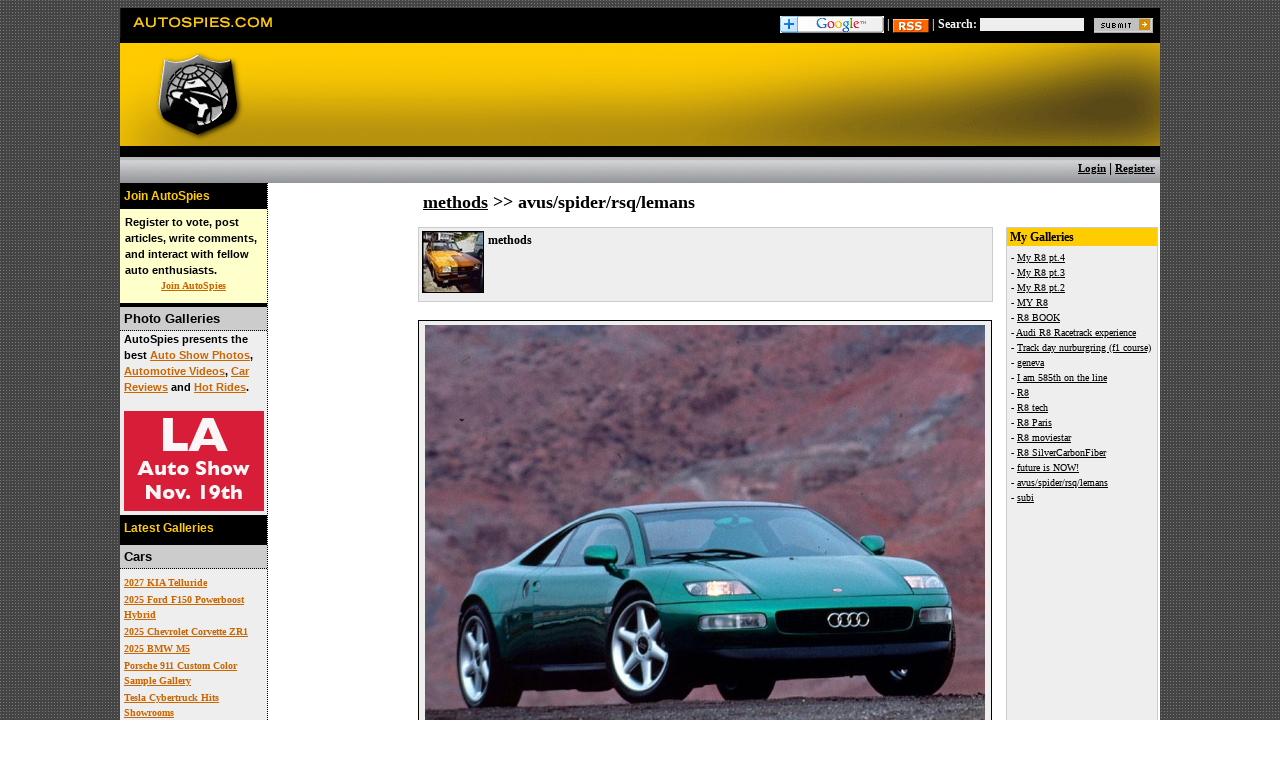

--- FILE ---
content_type: text/html; charset=utf-8
request_url: https://www.autospies.com/users/methods/gallery/avus-spider-rsq-lemans/143/1353/
body_size: 44934
content:

<!DOCTYPE HTML PUBLIC "-//W3C//DTD HTML 4.01//EN" "http://www.w3.org/TR/html4/strict.dtd">
<html xmlns="http://www.w3.org/1999/xhtml">
<head id="ctl00_Head1"><title>
	
</title><meta id="ctl00_metaTagDescription" name="Description" content="Visit AutoSpies.com for the latest in Auto News, New York Auto Show Galleries, Geneva car photos, car reviews, car prices and spy shots." /><meta id="ctl00_metaTagKeywords" name="keywords" content="Auto Spies.com - New York Auto Show, Geneva Auto Show, photo galleries, car photos, car shots, car galleries, Auto show galleries, auto news, spy shots, spy news, car buying service, bmw, mercedes, jaguar, porsche, rolls royce, ferrari, maserati, infiniti, lexus" /><link rel="stylesheet" href="/includes/styleAS-1.css" type="text/css" />
	<script src="/includes/general.js" type="text/javascript"></script>
	
	</head>
<body id="ctl00_body" onload="ajax('/ajax/loginStatus.aspx', 'loginStatus');">
	<form name="aspnetForm" method="post" action="?username=methods&amp;galleryPath=-lemans&amp;galleryId=143&amp;photoId=1353" id="aspnetForm" style="margin: 0px;">
<div>
<input type="hidden" name="__EVENTTARGET" id="__EVENTTARGET" value="" />
<input type="hidden" name="__EVENTARGUMENT" id="__EVENTARGUMENT" value="" />
<input type="hidden" name="__VIEWSTATE" id="__VIEWSTATE" value="/wEPDwUJOTk4ODc4MDMxZBgBBR5fX0NvbnRyb2xzUmVxdWlyZVBvc3RCYWNrS2V5X18WAwUSY3RsMDAkc2VhcmNoQnV0dG9uBRdjdGwwMCRsb2dpbnN0YXR1cyRjdGwwMQUXY3RsMDAkbG9naW5zdGF0dXMkY3RsMDND3WGOilsSZt437nUEkGwZjl4h5Q==" />
</div>

<script type="text/javascript">
//<![CDATA[
var theForm = document.forms['aspnetForm'];
if (!theForm) {
    theForm = document.aspnetForm;
}
function __doPostBack(eventTarget, eventArgument) {
    if (!theForm.onsubmit || (theForm.onsubmit() != false)) {
        theForm.__EVENTTARGET.value = eventTarget;
        theForm.__EVENTARGUMENT.value = eventArgument;
        theForm.submit();
    }
}
//]]>
</script>


<div>

	<input type="hidden" name="__VIEWSTATEGENERATOR" id="__VIEWSTATEGENERATOR" value="25D1FAF9" />
	<input type="hidden" name="__EVENTVALIDATION" id="__EVENTVALIDATION" value="/wEWBAK29uWwCQKakcPUBQKUk8miDALm8Ir2AyQa8yikzNCOdAaETYuQE00F0xGk" />
</div>
		<div id="header">
			<div style="float: left;">
				<a href="/" accesskey="h" title="AutoSpies.com Home"><img src="/images/as-logo.gif" style="border: 0px;" alt="" /></a><br />
			</div>
			<div style="float: right; padding: 7px 7px 0px 0px; font-weight: bold;" class="textLightGrey">
				<a href="http://fusion.google.com/add?moduleurl=http%3A//www.autospies.com/ig.xml" title="Add to Google"><img src="http://buttons.googlesyndication.com/fusion/add.gif" width="104" height="17" style="border: 0px; vertical-align: bottom;" alt="Add to Google" /></a> | <a href="/rss.aspx" title="RSS Feed"><img src="/images/rss.gif" alt="RSS Feed" style="border: 0px; vertical-align: bottom;" /></a> |  Search: <input name="ctl00$q" type="text" id="ctl00_q" class="searchBox" onkeypress="return clickButton(event, 'ctl00_searchButton')" /><input type="image" name="ctl00$searchButton" id="ctl00_searchButton" class="submitButton" src="/images/as-submit.gif" style="border-width:0px;" />
			</div>
			<div id="top">
				<div style="float: left;">
					<a href="/" title="AutoSpies.com Home"><img src="/images/as-logo-shield.gif" style="border: 0px;" alt="" /></a><br />
				</div>
				<div style="float: right; padding: 6px 6px 0px 0px;">
					<!-- FM Leaderboard Zone -->
					<script type='text/javascript' src='http://static.fmpub.net/zone/226'></script>
					<!-- FM Leaderboard Zone -->
				</div>
			</div>
			<div id="nav">
				<div id="catNav" style="float: left;">
					
				</div>
				<div id="loginNav">
					<a id="ctl00_loginstatus" class="linkNav" href="javascript:__doPostBack('ctl00$loginstatus$ctl02','')">Login</a>  | <a href="/register.aspx" class="linkNav">Register</a>
				</div>
			</div>
		</div>
		<div id="container">
			<div id="centerSearch" style="font-family: Verdana;">
				
		<h1 class="galleryTitle"><a href="/users/methods/" style="color: black;">methods</a> >> avus/spider/rsq/lemans</h1>
		<div style="float: right; width: 150px; height: 600px; border: solid 1px #CCCCCC; background: #EEEEEE;">
			<div style="background: #FFCC00; font-weight: bold;">&nbsp;My Galleries<br /></div>
			<ul class="blGallery">
				
						<li>- <a href="/users/methods/gallery/My-R8-pt-4/256/" title="My-R8-pt-4">My R8 pt.4</a></li>
					
						<li>- <a href="/users/methods/gallery/My-R8-pt-3/255/" title="My-R8-pt-3">My R8 pt.3</a></li>
					
						<li>- <a href="/users/methods/gallery/My-R8-pt-2/254/" title="My-R8-pt-2">My R8 pt.2</a></li>
					
						<li>- <a href="/users/methods/gallery/MY-R8/252/" title="MY-R8">MY R8</a></li>
					
						<li>- <a href="/users/methods/gallery/R8-BOOK/201/" title="R8-BOOK">R8 BOOK</a></li>
					
						<li>- <a href="/users/methods/gallery/Audi-R8-Racetrack-experience/200/" title="Audi-R8-Racetrack-experience">Audi R8 Racetrack experience</a></li>
					
						<li>- <a href="/users/methods/gallery/Track-day-nurburgring-f1-course/191/" title="Track-day-nurburgring-f1-course">Track day nurburgring (f1 course)</a></li>
					
						<li>- <a href="/users/methods/gallery/geneva/184/" title="geneva">geneva</a></li>
					
						<li>- <a href="/users/methods/gallery/I-am-585th-on-the-line/160/" title="I-am-585th-on-the-line">I am 585th on the line</a></li>
					
						<li>- <a href="/users/methods/gallery/R8/132/" title="R8">R8</a></li>
					
						<li>- <a href="/users/methods/gallery/R8-tech/133/" title="R8-tech">R8 tech</a></li>
					
						<li>- <a href="/users/methods/gallery/R8-Paris/134/" title="R8-Paris">R8 Paris</a></li>
					
						<li>- <a href="/users/methods/gallery/R8-moviestar/137/" title="R8-moviestar">R8 moviestar</a></li>
					
						<li>- <a href="/users/methods/gallery/R8-SilverCarbonFiber/141/" title="R8-SilverCarbonFiber">R8 SilverCarbonFiber</a></li>
					
						<li>- <a href="/users/methods/gallery/future-is-NOW/142/" title="future-is-NOW">future is NOW!</a></li>
					
						<li>- <a href="/users/methods/gallery/avus-spider-rsq-lemans/143/" title="avus-spider-rsq-lemans">avus/spider/rsq/lemans</a></li>
					
						<li>- <a href="/users/methods/gallery/subi/185/" title="subi">subi</a></li>
					
			</ul>
			
		</div>
		<table style="border: solid 1px #CCCCCC; width: 575px; background: #EEEEEE;"><tr><td width="60"><img src="/images/users/methods//icon.JPG" alt="methods" style="border: solid 1px #000000;" /></td><td valign="top"><div style="font-weight: bold;">methods<br /></div></td></tr></table><br />
		
		<span id="ctl00_middleContent_photoHidden"></span>
		
		
		<span id="ctl00_middleContent_showPhoto">
			<div style="border: solid 1px #000000; background: #EEEEEE; padding: 4px; width: 564px; text-align: center;">
				<img src="/images/users/methods/gallery/qspider001.jpg" style="width: 560px;" /><br />
				<div style="text-align: left;">
					<span id="ctl00_middleContent_showPhotoDescription"></span>
				</div>
			</div>
			<br /><br />
		</span>
		
		<span id="ctl00_middleContent_showGallery">
			<div style="text-align: center; padding: 4px;">
				<table id="ctl00_middleContent_dlGallery" cellspacing="0" border="0" style="width:564px;border-collapse:collapse;">
	<tr>
		<td>
						<a href="/users/methods/gallery/avus-spider-rsq-lemans/143/1315/" title="" onmouseover="this.style.backgroundColor='#FFCC00';" onmouseout="this.style.backgroundColor='#EEEEEE';"><img src="/images/users/methods/gallery/avus017-th.jpg" alt="" style="border: solid 1px #666666; padding: 4px;" /></a>
					</td><td>
						<a href="/users/methods/gallery/avus-spider-rsq-lemans/143/1316/" title="" onmouseover="this.style.backgroundColor='#FFCC00';" onmouseout="this.style.backgroundColor='#EEEEEE';"><img src="/images/users/methods/gallery/lemans001-th.jpg" alt="" style="border: solid 1px #666666; padding: 4px;" /></a>
					</td><td>
						<a href="/users/methods/gallery/avus-spider-rsq-lemans/143/1317/" title="" onmouseover="this.style.backgroundColor='#FFCC00';" onmouseout="this.style.backgroundColor='#EEEEEE';"><img src="/images/users/methods/gallery/lemans002-th.jpg" alt="" style="border: solid 1px #666666; padding: 4px;" /></a>
					</td><td>
						<a href="/users/methods/gallery/avus-spider-rsq-lemans/143/1318/" title="" onmouseover="this.style.backgroundColor='#FFCC00';" onmouseout="this.style.backgroundColor='#EEEEEE';"><img src="/images/users/methods/gallery/lemans003-th.jpg" alt="" style="border: solid 1px #666666; padding: 4px;" /></a>
					</td><td>
						<a href="/users/methods/gallery/avus-spider-rsq-lemans/143/1319/" title="" onmouseover="this.style.backgroundColor='#FFCC00';" onmouseout="this.style.backgroundColor='#EEEEEE';"><img src="/images/users/methods/gallery/lemans004-th.jpg" alt="" style="border: solid 1px #666666; padding: 4px;" /></a>
					</td>
	</tr><tr>
		<td>
						<a href="/users/methods/gallery/avus-spider-rsq-lemans/143/1320/" title="" onmouseover="this.style.backgroundColor='#FFCC00';" onmouseout="this.style.backgroundColor='#EEEEEE';"><img src="/images/users/methods/gallery/lemans005-th.jpg" alt="" style="border: solid 1px #666666; padding: 4px;" /></a>
					</td><td>
						<a href="/users/methods/gallery/avus-spider-rsq-lemans/143/1321/" title="" onmouseover="this.style.backgroundColor='#FFCC00';" onmouseout="this.style.backgroundColor='#EEEEEE';"><img src="/images/users/methods/gallery/lemans037-th.jpg" alt="" style="border: solid 1px #666666; padding: 4px;" /></a>
					</td><td>
						<a href="/users/methods/gallery/avus-spider-rsq-lemans/143/1322/" title="" onmouseover="this.style.backgroundColor='#FFCC00';" onmouseout="this.style.backgroundColor='#EEEEEE';"><img src="/images/users/methods/gallery/lemans038-th.jpg" alt="" style="border: solid 1px #666666; padding: 4px;" /></a>
					</td><td>
						<a href="/users/methods/gallery/avus-spider-rsq-lemans/143/1323/" title="" onmouseover="this.style.backgroundColor='#FFCC00';" onmouseout="this.style.backgroundColor='#EEEEEE';"><img src="/images/users/methods/gallery/lemans039-th.jpg" alt="" style="border: solid 1px #666666; padding: 4px;" /></a>
					</td><td>
						<a href="/users/methods/gallery/avus-spider-rsq-lemans/143/1324/" title="" onmouseover="this.style.backgroundColor='#FFCC00';" onmouseout="this.style.backgroundColor='#EEEEEE';"><img src="/images/users/methods/gallery/lemans040-th.jpg" alt="" style="border: solid 1px #666666; padding: 4px;" /></a>
					</td>
	</tr><tr>
		<td>
						<a href="/users/methods/gallery/avus-spider-rsq-lemans/143/1325/" title="" onmouseover="this.style.backgroundColor='#FFCC00';" onmouseout="this.style.backgroundColor='#EEEEEE';"><img src="/images/users/methods/gallery/lemans041-th.jpg" alt="" style="border: solid 1px #666666; padding: 4px;" /></a>
					</td><td>
						<a href="/users/methods/gallery/avus-spider-rsq-lemans/143/1326/" title="" onmouseover="this.style.backgroundColor='#FFCC00';" onmouseout="this.style.backgroundColor='#EEEEEE';"><img src="/images/users/methods/gallery/lemans042-th.jpg" alt="" style="border: solid 1px #666666; padding: 4px;" /></a>
					</td><td>
						<a href="/users/methods/gallery/avus-spider-rsq-lemans/143/1327/" title="" onmouseover="this.style.backgroundColor='#FFCC00';" onmouseout="this.style.backgroundColor='#EEEEEE';"><img src="/images/users/methods/gallery/lemans_001-th.jpg" alt="" style="border: solid 1px #666666; padding: 4px;" /></a>
					</td><td>
						<a href="/users/methods/gallery/avus-spider-rsq-lemans/143/1328/" title="" onmouseover="this.style.backgroundColor='#FFCC00';" onmouseout="this.style.backgroundColor='#EEEEEE';"><img src="/images/users/methods/gallery/lemans_002-th.jpg" alt="" style="border: solid 1px #666666; padding: 4px;" /></a>
					</td><td>
						<a href="/users/methods/gallery/avus-spider-rsq-lemans/143/1329/" title="" onmouseover="this.style.backgroundColor='#FFCC00';" onmouseout="this.style.backgroundColor='#EEEEEE';"><img src="/images/users/methods/gallery/lemans_003-th.jpg" alt="" style="border: solid 1px #666666; padding: 4px;" /></a>
					</td>
	</tr><tr>
		<td>
						<a href="/users/methods/gallery/avus-spider-rsq-lemans/143/1330/" title="" onmouseover="this.style.backgroundColor='#FFCC00';" onmouseout="this.style.backgroundColor='#EEEEEE';"><img src="/images/users/methods/gallery/lemans_004-th.jpg" alt="" style="border: solid 1px #666666; padding: 4px;" /></a>
					</td><td>
						<a href="/users/methods/gallery/avus-spider-rsq-lemans/143/1331/" title="" onmouseover="this.style.backgroundColor='#FFCC00';" onmouseout="this.style.backgroundColor='#EEEEEE';"><img src="/images/users/methods/gallery/lemans_005-th.jpg" alt="" style="border: solid 1px #666666; padding: 4px;" /></a>
					</td><td>
						<a href="/users/methods/gallery/avus-spider-rsq-lemans/143/1332/" title="" onmouseover="this.style.backgroundColor='#FFCC00';" onmouseout="this.style.backgroundColor='#EEEEEE';"><img src="/images/users/methods/gallery/lemans_006-th.jpg" alt="" style="border: solid 1px #666666; padding: 4px;" /></a>
					</td><td>
						<a href="/users/methods/gallery/avus-spider-rsq-lemans/143/1333/" title="" onmouseover="this.style.backgroundColor='#FFCC00';" onmouseout="this.style.backgroundColor='#EEEEEE';"><img src="/images/users/methods/gallery/lemans__001-th.jpg" alt="" style="border: solid 1px #666666; padding: 4px;" /></a>
					</td><td>
						<a href="/users/methods/gallery/avus-spider-rsq-lemans/143/1334/" title="" onmouseover="this.style.backgroundColor='#FFCC00';" onmouseout="this.style.backgroundColor='#EEEEEE';"><img src="/images/users/methods/gallery/lemans__002-th.jpg" alt="" style="border: solid 1px #666666; padding: 4px;" /></a>
					</td>
	</tr><tr>
		<td>
						<a href="/users/methods/gallery/avus-spider-rsq-lemans/143/1335/" title="" onmouseover="this.style.backgroundColor='#FFCC00';" onmouseout="this.style.backgroundColor='#EEEEEE';"><img src="/images/users/methods/gallery/lemans__003-th.jpg" alt="" style="border: solid 1px #666666; padding: 4px;" /></a>
					</td><td>
						<a href="/users/methods/gallery/avus-spider-rsq-lemans/143/1336/" title="" onmouseover="this.style.backgroundColor='#FFCC00';" onmouseout="this.style.backgroundColor='#EEEEEE';"><img src="/images/users/methods/gallery/lemans__004-th.jpg" alt="" style="border: solid 1px #666666; padding: 4px;" /></a>
					</td><td>
						<a href="/users/methods/gallery/avus-spider-rsq-lemans/143/1337/" title="" onmouseover="this.style.backgroundColor='#FFCC00';" onmouseout="this.style.backgroundColor='#EEEEEE';"><img src="/images/users/methods/gallery/lemans__005-th.jpg" alt="" style="border: solid 1px #666666; padding: 4px;" /></a>
					</td><td>
						<a href="/users/methods/gallery/avus-spider-rsq-lemans/143/1338/" title="" onmouseover="this.style.backgroundColor='#FFCC00';" onmouseout="this.style.backgroundColor='#EEEEEE';"><img src="/images/users/methods/gallery/lemans__006-th.jpg" alt="" style="border: solid 1px #666666; padding: 4px;" /></a>
					</td><td>
						<a href="/users/methods/gallery/avus-spider-rsq-lemans/143/1339/" title="" onmouseover="this.style.backgroundColor='#FFCC00';" onmouseout="this.style.backgroundColor='#EEEEEE';"><img src="/images/users/methods/gallery/lemans__007-th.jpg" alt="" style="border: solid 1px #666666; padding: 4px;" /></a>
					</td>
	</tr><tr>
		<td>
						<a href="/users/methods/gallery/avus-spider-rsq-lemans/143/1340/" title="" onmouseover="this.style.backgroundColor='#FFCC00';" onmouseout="this.style.backgroundColor='#EEEEEE';"><img src="/images/users/methods/gallery/lemans__008-th.jpg" alt="" style="border: solid 1px #666666; padding: 4px;" /></a>
					</td><td>
						<a href="/users/methods/gallery/avus-spider-rsq-lemans/143/1341/" title="" onmouseover="this.style.backgroundColor='#FFCC00';" onmouseout="this.style.backgroundColor='#EEEEEE';"><img src="/images/users/methods/gallery/lemans__009-th.jpg" alt="" style="border: solid 1px #666666; padding: 4px;" /></a>
					</td><td>
						<a href="/users/methods/gallery/avus-spider-rsq-lemans/143/1342/" title="" onmouseover="this.style.backgroundColor='#FFCC00';" onmouseout="this.style.backgroundColor='#EEEEEE';"><img src="/images/users/methods/gallery/lemans__010-th.jpg" alt="" style="border: solid 1px #666666; padding: 4px;" /></a>
					</td><td>
						<a href="/users/methods/gallery/avus-spider-rsq-lemans/143/1343/" title="" onmouseover="this.style.backgroundColor='#FFCC00';" onmouseout="this.style.backgroundColor='#EEEEEE';"><img src="/images/users/methods/gallery/lemans__011-th.jpg" alt="" style="border: solid 1px #666666; padding: 4px;" /></a>
					</td><td>
						<a href="/users/methods/gallery/avus-spider-rsq-lemans/143/1344/" title="" onmouseover="this.style.backgroundColor='#FFCC00';" onmouseout="this.style.backgroundColor='#EEEEEE';"><img src="/images/users/methods/gallery/lemans__012-th.jpg" alt="" style="border: solid 1px #666666; padding: 4px;" /></a>
					</td>
	</tr><tr>
		<td>
						<a href="/users/methods/gallery/avus-spider-rsq-lemans/143/1345/" title="" onmouseover="this.style.backgroundColor='#FFCC00';" onmouseout="this.style.backgroundColor='#EEEEEE';"><img src="/images/users/methods/gallery/lemans__013-th.jpg" alt="" style="border: solid 1px #666666; padding: 4px;" /></a>
					</td><td>
						<a href="/users/methods/gallery/avus-spider-rsq-lemans/143/1346/" title="" onmouseover="this.style.backgroundColor='#FFCC00';" onmouseout="this.style.backgroundColor='#EEEEEE';"><img src="/images/users/methods/gallery/lemans__014-th.jpg" alt="" style="border: solid 1px #666666; padding: 4px;" /></a>
					</td><td>
						<a href="/users/methods/gallery/avus-spider-rsq-lemans/143/1347/" title="" onmouseover="this.style.backgroundColor='#FFCC00';" onmouseout="this.style.backgroundColor='#EEEEEE';"><img src="/images/users/methods/gallery/lemans__015-th.jpg" alt="" style="border: solid 1px #666666; padding: 4px;" /></a>
					</td><td>
						<a href="/users/methods/gallery/avus-spider-rsq-lemans/143/1348/" title="" onmouseover="this.style.backgroundColor='#FFCC00';" onmouseout="this.style.backgroundColor='#EEEEEE';"><img src="/images/users/methods/gallery/lemans__016-th.jpg" alt="" style="border: solid 1px #666666; padding: 4px;" /></a>
					</td><td>
						<a href="/users/methods/gallery/avus-spider-rsq-lemans/143/1349/" title="" onmouseover="this.style.backgroundColor='#FFCC00';" onmouseout="this.style.backgroundColor='#EEEEEE';"><img src="/images/users/methods/gallery/lemans__017-th.jpg" alt="" style="border: solid 1px #666666; padding: 4px;" /></a>
					</td>
	</tr><tr>
		<td>
						<a href="/users/methods/gallery/avus-spider-rsq-lemans/143/1350/" title="" onmouseover="this.style.backgroundColor='#FFCC00';" onmouseout="this.style.backgroundColor='#EEEEEE';"><img src="/images/users/methods/gallery/lemans__019-th.jpg" alt="" style="border: solid 1px #666666; padding: 4px;" /></a>
					</td><td>
						<a href="/users/methods/gallery/avus-spider-rsq-lemans/143/1351/" title="" onmouseover="this.style.backgroundColor='#FFCC00';" onmouseout="this.style.backgroundColor='#EEEEEE';"><img src="/images/users/methods/gallery/lemans__020-th.jpg" alt="" style="border: solid 1px #666666; padding: 4px;" /></a>
					</td><td>
						<a href="/users/methods/gallery/avus-spider-rsq-lemans/143/1352/" title="" onmouseover="this.style.backgroundColor='#FFCC00';" onmouseout="this.style.backgroundColor='#EEEEEE';"><img src="/images/users/methods/gallery/lemans__021-th.jpg" alt="" style="border: solid 1px #666666; padding: 4px;" /></a>
					</td><td>
						<a href="/users/methods/gallery/avus-spider-rsq-lemans/143/1353/" title="" onmouseover="this.style.backgroundColor='#FFCC00';" onmouseout="this.style.backgroundColor='#EEEEEE';"><img src="/images/users/methods/gallery/qspider001-th.jpg" alt="" style="border: solid 1px #666666; padding: 4px;" /></a>
					</td><td>
						<a href="/users/methods/gallery/avus-spider-rsq-lemans/143/1354/" title="" onmouseover="this.style.backgroundColor='#FFCC00';" onmouseout="this.style.backgroundColor='#EEEEEE';"><img src="/images/users/methods/gallery/qspider002-th.jpg" alt="" style="border: solid 1px #666666; padding: 4px;" /></a>
					</td>
	</tr><tr>
		<td>
						<a href="/users/methods/gallery/avus-spider-rsq-lemans/143/1355/" title="" onmouseover="this.style.backgroundColor='#FFCC00';" onmouseout="this.style.backgroundColor='#EEEEEE';"><img src="/images/users/methods/gallery/qspider003-th.jpg" alt="" style="border: solid 1px #666666; padding: 4px;" /></a>
					</td><td>
						<a href="/users/methods/gallery/avus-spider-rsq-lemans/143/1356/" title="" onmouseover="this.style.backgroundColor='#FFCC00';" onmouseout="this.style.backgroundColor='#EEEEEE';"><img src="/images/users/methods/gallery/qspider004-th.jpg" alt="" style="border: solid 1px #666666; padding: 4px;" /></a>
					</td><td>
						<a href="/users/methods/gallery/avus-spider-rsq-lemans/143/1357/" title="" onmouseover="this.style.backgroundColor='#FFCC00';" onmouseout="this.style.backgroundColor='#EEEEEE';"><img src="/images/users/methods/gallery/qspider005-th.jpg" alt="" style="border: solid 1px #666666; padding: 4px;" /></a>
					</td><td>
						<a href="/users/methods/gallery/avus-spider-rsq-lemans/143/1358/" title="" onmouseover="this.style.backgroundColor='#FFCC00';" onmouseout="this.style.backgroundColor='#EEEEEE';"><img src="/images/users/methods/gallery/qspider006-th.jpg" alt="" style="border: solid 1px #666666; padding: 4px;" /></a>
					</td><td>
						<a href="/users/methods/gallery/avus-spider-rsq-lemans/143/1359/" title="" onmouseover="this.style.backgroundColor='#FFCC00';" onmouseout="this.style.backgroundColor='#EEEEEE';"><img src="/images/users/methods/gallery/rsq001-th.jpg" alt="" style="border: solid 1px #666666; padding: 4px;" /></a>
					</td>
	</tr><tr>
		<td>
						<a href="/users/methods/gallery/avus-spider-rsq-lemans/143/1360/" title="" onmouseover="this.style.backgroundColor='#FFCC00';" onmouseout="this.style.backgroundColor='#EEEEEE';"><img src="/images/users/methods/gallery/rsq002-th.jpg" alt="" style="border: solid 1px #666666; padding: 4px;" /></a>
					</td><td>
						<a href="/users/methods/gallery/avus-spider-rsq-lemans/143/1361/" title="" onmouseover="this.style.backgroundColor='#FFCC00';" onmouseout="this.style.backgroundColor='#EEEEEE';"><img src="/images/users/methods/gallery/rsq003-th.jpg" alt="" style="border: solid 1px #666666; padding: 4px;" /></a>
					</td><td>
						<a href="/users/methods/gallery/avus-spider-rsq-lemans/143/1362/" title="" onmouseover="this.style.backgroundColor='#FFCC00';" onmouseout="this.style.backgroundColor='#EEEEEE';"><img src="/images/users/methods/gallery/rsq004-th.jpg" alt="" style="border: solid 1px #666666; padding: 4px;" /></a>
					</td><td>
						<a href="/users/methods/gallery/avus-spider-rsq-lemans/143/1363/" title="" onmouseover="this.style.backgroundColor='#FFCC00';" onmouseout="this.style.backgroundColor='#EEEEEE';"><img src="/images/users/methods/gallery/rsq005-th.jpg" alt="" style="border: solid 1px #666666; padding: 4px;" /></a>
					</td><td>
						<a href="/users/methods/gallery/avus-spider-rsq-lemans/143/1364/" title="" onmouseover="this.style.backgroundColor='#FFCC00';" onmouseout="this.style.backgroundColor='#EEEEEE';"><img src="/images/users/methods/gallery/rsq006-th.jpg" alt="" style="border: solid 1px #666666; padding: 4px;" /></a>
					</td>
	</tr><tr>
		<td>
						<a href="/users/methods/gallery/avus-spider-rsq-lemans/143/1365/" title="" onmouseover="this.style.backgroundColor='#FFCC00';" onmouseout="this.style.backgroundColor='#EEEEEE';"><img src="/images/users/methods/gallery/rsq007-th.jpg" alt="" style="border: solid 1px #666666; padding: 4px;" /></a>
					</td><td>
						<a href="/users/methods/gallery/avus-spider-rsq-lemans/143/1366/" title="" onmouseover="this.style.backgroundColor='#FFCC00';" onmouseout="this.style.backgroundColor='#EEEEEE';"><img src="/images/users/methods/gallery/rsq008-th.jpg" alt="" style="border: solid 1px #666666; padding: 4px;" /></a>
					</td><td>
						<a href="/users/methods/gallery/avus-spider-rsq-lemans/143/1367/" title="" onmouseover="this.style.backgroundColor='#FFCC00';" onmouseout="this.style.backgroundColor='#EEEEEE';"><img src="/images/users/methods/gallery/rsq009-th.jpg" alt="" style="border: solid 1px #666666; padding: 4px;" /></a>
					</td><td>
						<a href="/users/methods/gallery/avus-spider-rsq-lemans/143/1368/" title="" onmouseover="this.style.backgroundColor='#FFCC00';" onmouseout="this.style.backgroundColor='#EEEEEE';"><img src="/images/users/methods/gallery/rsq010-th.jpg" alt="" style="border: solid 1px #666666; padding: 4px;" /></a>
					</td><td>
						<a href="/users/methods/gallery/avus-spider-rsq-lemans/143/1369/" title="" onmouseover="this.style.backgroundColor='#FFCC00';" onmouseout="this.style.backgroundColor='#EEEEEE';"><img src="/images/users/methods/gallery/rsq011-th.jpg" alt="" style="border: solid 1px #666666; padding: 4px;" /></a>
					</td>
	</tr><tr>
		<td>
						<a href="/users/methods/gallery/avus-spider-rsq-lemans/143/1370/" title="" onmouseover="this.style.backgroundColor='#FFCC00';" onmouseout="this.style.backgroundColor='#EEEEEE';"><img src="/images/users/methods/gallery/rsq012-th.jpg" alt="" style="border: solid 1px #666666; padding: 4px;" /></a>
					</td><td>
						<a href="/users/methods/gallery/avus-spider-rsq-lemans/143/1371/" title="" onmouseover="this.style.backgroundColor='#FFCC00';" onmouseout="this.style.backgroundColor='#EEEEEE';"><img src="/images/users/methods/gallery/rsq013-th.jpg" alt="" style="border: solid 1px #666666; padding: 4px;" /></a>
					</td><td>
						<a href="/users/methods/gallery/avus-spider-rsq-lemans/143/1372/" title="" onmouseover="this.style.backgroundColor='#FFCC00';" onmouseout="this.style.backgroundColor='#EEEEEE';"><img src="/images/users/methods/gallery/rsq014-th.jpg" alt="" style="border: solid 1px #666666; padding: 4px;" /></a>
					</td><td>
						<a href="/users/methods/gallery/avus-spider-rsq-lemans/143/1373/" title="" onmouseover="this.style.backgroundColor='#FFCC00';" onmouseout="this.style.backgroundColor='#EEEEEE';"><img src="/images/users/methods/gallery/avus001-th.jpg" alt="" style="border: solid 1px #666666; padding: 4px;" /></a>
					</td><td>
						<a href="/users/methods/gallery/avus-spider-rsq-lemans/143/1374/" title="" onmouseover="this.style.backgroundColor='#FFCC00';" onmouseout="this.style.backgroundColor='#EEEEEE';"><img src="/images/users/methods/gallery/avus002-th.jpg" alt="" style="border: solid 1px #666666; padding: 4px;" /></a>
					</td>
	</tr><tr>
		<td>
						<a href="/users/methods/gallery/avus-spider-rsq-lemans/143/1375/" title="" onmouseover="this.style.backgroundColor='#FFCC00';" onmouseout="this.style.backgroundColor='#EEEEEE';"><img src="/images/users/methods/gallery/avus003-th.jpg" alt="" style="border: solid 1px #666666; padding: 4px;" /></a>
					</td><td>
						<a href="/users/methods/gallery/avus-spider-rsq-lemans/143/1376/" title="" onmouseover="this.style.backgroundColor='#FFCC00';" onmouseout="this.style.backgroundColor='#EEEEEE';"><img src="/images/users/methods/gallery/avus004-th.jpg" alt="" style="border: solid 1px #666666; padding: 4px;" /></a>
					</td><td>
						<a href="/users/methods/gallery/avus-spider-rsq-lemans/143/1377/" title="" onmouseover="this.style.backgroundColor='#FFCC00';" onmouseout="this.style.backgroundColor='#EEEEEE';"><img src="/images/users/methods/gallery/avus005-th.jpg" alt="" style="border: solid 1px #666666; padding: 4px;" /></a>
					</td><td>
						<a href="/users/methods/gallery/avus-spider-rsq-lemans/143/1378/" title="" onmouseover="this.style.backgroundColor='#FFCC00';" onmouseout="this.style.backgroundColor='#EEEEEE';"><img src="/images/users/methods/gallery/avus006-th.jpg" alt="" style="border: solid 1px #666666; padding: 4px;" /></a>
					</td><td>
						<a href="/users/methods/gallery/avus-spider-rsq-lemans/143/1379/" title="" onmouseover="this.style.backgroundColor='#FFCC00';" onmouseout="this.style.backgroundColor='#EEEEEE';"><img src="/images/users/methods/gallery/avus007-th.jpg" alt="" style="border: solid 1px #666666; padding: 4px;" /></a>
					</td>
	</tr><tr>
		<td>
						<a href="/users/methods/gallery/avus-spider-rsq-lemans/143/1380/" title="" onmouseover="this.style.backgroundColor='#FFCC00';" onmouseout="this.style.backgroundColor='#EEEEEE';"><img src="/images/users/methods/gallery/avus008-th.jpg" alt="" style="border: solid 1px #666666; padding: 4px;" /></a>
					</td><td>
						<a href="/users/methods/gallery/avus-spider-rsq-lemans/143/1381/" title="" onmouseover="this.style.backgroundColor='#FFCC00';" onmouseout="this.style.backgroundColor='#EEEEEE';"><img src="/images/users/methods/gallery/avus009-th.jpg" alt="" style="border: solid 1px #666666; padding: 4px;" /></a>
					</td><td>
						<a href="/users/methods/gallery/avus-spider-rsq-lemans/143/1382/" title="" onmouseover="this.style.backgroundColor='#FFCC00';" onmouseout="this.style.backgroundColor='#EEEEEE';"><img src="/images/users/methods/gallery/avus010-th.jpg" alt="" style="border: solid 1px #666666; padding: 4px;" /></a>
					</td><td>
						<a href="/users/methods/gallery/avus-spider-rsq-lemans/143/1383/" title="" onmouseover="this.style.backgroundColor='#FFCC00';" onmouseout="this.style.backgroundColor='#EEEEEE';"><img src="/images/users/methods/gallery/avus011-th.jpg" alt="" style="border: solid 1px #666666; padding: 4px;" /></a>
					</td><td>
						<a href="/users/methods/gallery/avus-spider-rsq-lemans/143/1384/" title="" onmouseover="this.style.backgroundColor='#FFCC00';" onmouseout="this.style.backgroundColor='#EEEEEE';"><img src="/images/users/methods/gallery/avus012-th.jpg" alt="" style="border: solid 1px #666666; padding: 4px;" /></a>
					</td>
	</tr><tr>
		<td>
						<a href="/users/methods/gallery/avus-spider-rsq-lemans/143/1385/" title="" onmouseover="this.style.backgroundColor='#FFCC00';" onmouseout="this.style.backgroundColor='#EEEEEE';"><img src="/images/users/methods/gallery/avus013-th.jpg" alt="" style="border: solid 1px #666666; padding: 4px;" /></a>
					</td><td>
						<a href="/users/methods/gallery/avus-spider-rsq-lemans/143/1386/" title="" onmouseover="this.style.backgroundColor='#FFCC00';" onmouseout="this.style.backgroundColor='#EEEEEE';"><img src="/images/users/methods/gallery/avus014-th.jpg" alt="" style="border: solid 1px #666666; padding: 4px;" /></a>
					</td><td>
						<a href="/users/methods/gallery/avus-spider-rsq-lemans/143/1387/" title="" onmouseover="this.style.backgroundColor='#FFCC00';" onmouseout="this.style.backgroundColor='#EEEEEE';"><img src="/images/users/methods/gallery/avus015-th.jpg" alt="" style="border: solid 1px #666666; padding: 4px;" /></a>
					</td><td>
						<a href="/users/methods/gallery/avus-spider-rsq-lemans/143/1388/" title="" onmouseover="this.style.backgroundColor='#FFCC00';" onmouseout="this.style.backgroundColor='#EEEEEE';"><img src="/images/users/methods/gallery/avus016-th.jpg" alt="" style="border: solid 1px #666666; padding: 4px;" /></a>
					</td><td></td>
	</tr>
</table>
			</div>
		</span>
	
		
	
				<br /><br />
			</div>
			<div id="left">
				<div style="color: #FFCC00; background: #000000; padding: 4px; font-weight: bold;">
						Join AutoSpies
					</div>
					<div class="commentText" style="font-size: 11px; font-weight: bold;">Register to vote, post articles, write comments, and interact with fellow auto enthusiasts.<div style="text-align: center;"><a href="/register.aspx" title="Join AutoSpies" class="main">Join AutoSpies</a></div></div>
					<div class="sectionTitle">
						Photo Galleries
					</div>
					<div style="font-size: 11px; font-weight: bold; padding-left: 4px;">
						<span id="intelliTXT">AutoSpies presents the best <a href="http://shows.autospies.com/gallery/" title="Auto Show Photos" style="color: #cc6600;">Auto Show Photos</a>, <a href="/video/" title="Automotive Videos" style="color: #cc6600;">Automotive Videos</a>, <a href="/car-reviews/" title="Car Reviews" style="color: #cc6600;">Car Reviews</a> and <a href="/users/agentspace.aspx" title="AgentSpaces" style="color: #cc6600;">Hot Rides</a>.</span>
						<br /><br />
						<a href="http://shows.autospies.com/gallery/2008-LA-Auto-Show-100/" title="LA Auto Show"><img src="/images/LAshow.jpg" style="width: 140px; height: 100px; border: 0px;" alt="LA Auto Show" /></a>
						<br /></div>
					<center>
					<SCRIPT language='JavaScript1.1' SRC="http://ad.doubleclick.net/adj/N3753.AutoSpies/B2609370.3;sz=140x100;ord=[timestamp]?">
					</SCRIPT>
					<NOSCRIPT>
					<A HREF="http://ad.doubleclick.net/jump/N3753.AutoSpies/B2609370.3;sz=140x100;ord=[timestamp]?">
					<IMG SRC="http://ad.doubleclick.net/ad/N3753.AutoSpies/B2609370.3;sz=140x100;ord=[timestamp]?" BORDER=0 WIDTH=140 HEIGHT=100 ALT="Click Here"></A>
					</NOSCRIPT>
					</center>
					<div style="color: #FFCC00; background: #000000; padding: 4px; font-weight: bold;">Latest Galleries</div>
					<div class="sectionTitle">Cars</div>
					<div style="padding: 4px;"><ul style="margin: 0px; padding: 0px;"><li><a href="http://shows.autospies.com/gallery/2027-KIA-Telluride-1416/" title="2027 KIA Telluride" class="main">2027 KIA Telluride</a></li><li><a href="http://shows.autospies.com/gallery/2025-Ford-F150-Powerboost-Hybrid-1413/" title="2025 Ford F150 Powerboost Hybrid" class="main">2025 Ford F150 Powerboost Hybrid</a></li><li><a href="http://shows.autospies.com/gallery/2025-Chevrolet-Corvette-ZR1-1412/" title="2025 Chevrolet Corvette ZR1" class="main">2025 Chevrolet Corvette ZR1</a></li><li><a href="http://shows.autospies.com/gallery/2025-BMW-M5-1411/" title="2025 BMW M5" class="main">2025 BMW M5</a></li><li><a href="http://shows.autospies.com/gallery/Porsche-911-Custom-Color-Sample-Gallery-1410/" title="Porsche 911 Custom Color Sample Gallery" class="main">Porsche 911 Custom Color Sample Gallery</a></li><li><a href="http://shows.autospies.com/gallery/Tesla-Cybertruck-Hits-Showrooms-1409/" title="Tesla Cybertruck Hits Showrooms" class="main">Tesla Cybertruck Hits Showrooms</a></li><li><a href="http://shows.autospies.com/gallery/All-New-Toyota-Land-Cruiser-1405/" title="All-New Toyota Land Cruiser" class="main">All-New Toyota Land Cruiser</a></li><li><a href="http://shows.autospies.com/gallery/Mercedes-AMG-S-63-E-PERFORMANCE-1402/" title="Mercedes-AMG S 63 E PERFORMANCE" class="main">Mercedes-AMG S 63 E PERFORMANCE</a></li><li><a href="http://shows.autospies.com/gallery/Porsche-911-Dakar-Concept-1400/" title="Porsche 911 Dakar Concept" class="main">Porsche 911 Dakar Concept</a></li><li><a href="http://shows.autospies.com/gallery/2024-Sierra-EV-1399/" title="2024 Sierra EV" class="main">2024 Sierra EV</a></li><li><a href="http://shows.autospies.com/gallery/Spy-Photos-Fall-2022-1398/" title="Spy Photos Fall 2022" class="main">Spy Photos Fall 2022</a></li><li><a href="http://shows.autospies.com/gallery/2023-Ford-Super-Duty-1397/" title="2023 Ford Super Duty" class="main">2023 Ford Super Duty</a></li><li><a href="http://shows.autospies.com/gallery/2024-Ford-Mustang-1396/" title="2024 Ford Mustang" class="main">2024 Ford Mustang</a></li><li><a href="http://shows.autospies.com/gallery/Dodge-Charger-Daytona-SRT-Concept-1395/" title="Dodge Charger Daytona SRT Concept" class="main">Dodge Charger Daytona SRT Concept</a></li><li><a href="http://shows.autospies.com/gallery/2023-Dodge-Hornet-1394/" title="2023 Dodge Hornet" class="main">2023 Dodge Hornet</a></li><li><a href="http://shows.autospies.com/gallery/Ford-Bronco-Heritage-Editions-1393/" title="Ford Bronco Heritage Editions" class="main">Ford Bronco Heritage Editions</a></li><li><a href="http://shows.autospies.com/gallery/2024-Chevrolet-Blazer-EV-1392/" title="2024 Chevrolet Blazer EV" class="main">2024 Chevrolet Blazer EV</a></li><li><a href="http://shows.autospies.com/gallery/2023-Toyota-Crown-1391/" title="2023 Toyota Crown" class="main">2023 Toyota Crown</a></li><li><a href="http://shows.autospies.com/gallery/2023-Honda-HR-V-1390/" title="2023 Honda HR-V" class="main">2023 Honda HR-V</a></li><li><a href="http://shows.autospies.com/gallery/Spy-Photos-Summer-2022-1389/" title="Spy Photos Summer 2022" class="main">Spy Photos Summer 2022</a></li><li><a href="http://shows.autospies.com/gallery/The-BMW-M3-Edition-50-Year-BMW-M--1388/" title="The BMW M3 Edition 50 Year BMW M " class="main">The BMW M3 Edition 50 Year BMW M </a></li><li><a href="http://shows.autospies.com/gallery/The-New-BMW-3-Series-1387/" title="The New BMW 3-Series" class="main">The New BMW 3-Series</a></li><li><a href="http://shows.autospies.com/gallery/Spy-Photos-Spring-2020-1386/" title="Spy Photos Spring 2020" class="main">Spy Photos Spring 2020</a></li><li><a href="http://shows.autospies.com/gallery/2023-Range-Rover-Sport-1385/" title="2023 Range Rover Sport" class="main">2023 Range Rover Sport</a></li><li><a href="http://shows.autospies.com/gallery/Lexus-RZ-1384/" title="Lexus RZ" class="main">Lexus RZ</a></li><li><a href="http://shows.autospies.com/gallery/CyberRodeo-Tesla-Hightlights-1382/" title="CyberRodeo Tesla Hightlights" class="main">CyberRodeo Tesla Hightlights</a></li><li><a href="http://shows.autospies.com/gallery/Toyota-GR-Corolla-1381/" title="Toyota GR Corolla" class="main">Toyota GR Corolla</a></li><li><a href="http://shows.autospies.com/gallery/Maserati-Grecale-SUV--1380/" title="Maserati Grecale SUV " class="main">Maserati Grecale SUV </a></li><li><a href="http://shows.autospies.com/gallery/2023-Mercedes-AMG-GT-63-and-GT-63-S-4-Door-Coupe-1379/" title="2023 Mercedes-AMG GT 63 and GT 63 S 4-Door Coupe" class="main">2023 Mercedes-AMG GT 63 and GT 63 S 4-Door Coupe</a></li><li><a href="http://shows.autospies.com/gallery/2023-Acura-Integra--1378/" title="2023 Acura Integra " class="main">2023 Acura Integra </a></li></ul></div>
					<div class="sectionTitle">Auto Shows</div>
					<div style="padding: 4px;"><ul style="margin: 0px; padding: 0px;"><li><a href="http://shows.autospies.com/gallery/2023-Detroit-Auto-Show-1408/" title="2023 Detroit Auto Show" class="main">2023 Detroit Auto Show</a></li><li><a href="http://shows.autospies.com/gallery/Spy-Photos-Fall-2023-1407/" title="Spy Photos Fall 2023" class="main">Spy Photos Fall 2023</a></li><li><a href="http://shows.autospies.com/gallery/Detroit-Auto-Show-A-Look-Back-1404/" title="Detroit Auto Show-A Look Back" class="main">Detroit Auto Show-A Look Back</a></li><li><a href="http://shows.autospies.com/gallery/RAM-1500-Revolution-1403/" title="RAM 1500 Revolution" class="main">RAM 1500 Revolution</a></li><li><a href="http://shows.autospies.com/gallery/LA-Auto-Show-1401/" title="LA Auto Show" class="main">LA Auto Show</a></li><li><a href="http://shows.autospies.com/gallery/2022-NAIAS-NY-Auto-Show-1383/" title="2022 NAIAS NY Auto Show" class="main">2022 NAIAS NY Auto Show</a></li><li><a href="http://shows.autospies.com/gallery/Singer-Porsche-911-Samples-1353/" title="Singer Porsche 911 Samples" class="main">Singer Porsche 911 Samples</a></li><li><a href="http://shows.autospies.com/gallery/2022-Mercedes-Benz-CLS-1325/" title="2022 Mercedes-Benz CLS" class="main">2022 Mercedes-Benz CLS</a></li><li><a href="http://shows.autospies.com/gallery/Beijing-Exhibition-Auto-China-2020-1281/" title="Beijing Exhibition-Auto China 2020" class="main">Beijing Exhibition-Auto China 2020</a></li><li><a href="http://shows.autospies.com/gallery/Infiniti-QX60-Monograph--1280/" title="Infiniti QX60 Monograph " class="main">Infiniti QX60 Monograph </a></li><li><a href="http://shows.autospies.com/gallery/Auto-Tech-&-Gadgets-2020-1277/" title="Auto Tech & Gadgets 2020" class="main">Auto Tech & Gadgets 2020</a></li><li><a href="http://shows.autospies.com/gallery/2021-Ford-Bronco-Family-1259/" title="2021 Ford Bronco Family" class="main">2021 Ford Bronco Family</a></li><li><a href="http://shows.autospies.com/gallery/Best-Spy-Photos-Of-Summer-2020-1257/" title="Best Spy Photos Of Summer 2020" class="main">Best Spy Photos Of Summer 2020</a></li><li><a href="http://shows.autospies.com/gallery/2021-Dodge-Durango-Charger-Challenger-Hellcat-1256/" title="2021 Dodge Durango Charger Challenger Hellcat" class="main">2021 Dodge Durango Charger Challenger Hellcat</a></li><li><a href="http://shows.autospies.com/gallery/2021-BMW-5-Series-Spy-Shots-1242/" title="2021 BMW 5-Series Spy Shots" class="main">2021 BMW 5-Series Spy Shots</a></li><li><a href="http://shows.autospies.com/gallery/Spy-Shots-May-2020-1241/" title="Spy Shots May 2020" class="main">Spy Shots May 2020</a></li><li><a href="http://shows.autospies.com/gallery/Geneva-Motor-Show-1236/" title="Geneva Motor Show" class="main">Geneva Motor Show</a></li><li><a href="http://shows.autospies.com/gallery/Geneva-Motor-Show-Preview-1235/" title="Geneva Motor Show Preview" class="main">Geneva Motor Show Preview</a></li><li><a href="http://shows.autospies.com/gallery/2020-Consumer-Electronics-Show-(CES)-1231/" title="2020 Consumer Electronics Show (CES)" class="main">2020 Consumer Electronics Show (CES)</a></li><li><a href="http://shows.autospies.com/gallery/2019-LA-Auto-Show-1226/" title="2019 LA Auto Show" class="main">2019 LA Auto Show</a></li><li><a href="http://shows.autospies.com/gallery/LA-Auto-Show-Preview-1225/" title="LA Auto Show Preview" class="main">LA Auto Show Preview</a></li><li><a href="http://shows.autospies.com/gallery/2019-SEMA-Show-1224/" title="2019 SEMA Show" class="main">2019 SEMA Show</a></li><li><a href="http://shows.autospies.com/gallery/SEMA-Preview-1223/" title="SEMA Preview" class="main">SEMA Preview</a></li><li><a href="http://shows.autospies.com/gallery/iPhone-11-Pro-Max-Photo-Sample-Gallery-1214/" title="iPhone 11 Pro Max Photo Sample Gallery" class="main">iPhone 11 Pro Max Photo Sample Gallery</a></li><li><a href="http://shows.autospies.com/gallery/Frankfurt-Motor-Show-1213/" title="Frankfurt Motor Show" class="main">Frankfurt Motor Show</a></li><li><a href="http://shows.autospies.com/gallery/Monterey-Car-Week-1212/" title="Monterey Car Week" class="main">Monterey Car Week</a></li><li><a href="http://shows.autospies.com/gallery/2019-Goodwood-Festival-of-Speed-1210/" title="2019 Goodwood Festival of Speed" class="main">2019 Goodwood Festival of Speed</a></li><li><a href="http://shows.autospies.com/gallery/New-York-Auto-Show-NYIAS-1196/" title="New York Auto Show NYIAS" class="main">New York Auto Show NYIAS</a></li><li><a href="http://shows.autospies.com/gallery/GoodGuys-Del-Mar-Nationals-1195/" title="GoodGuys Del Mar Nationals" class="main">GoodGuys Del Mar Nationals</a></li><li><a href="http://shows.autospies.com/gallery/NYIAS-New-York-Auto-Show-Preview-1194/" title="NYIAS New York Auto Show Preview" class="main">NYIAS New York Auto Show Preview</a></li></ul></div>
					<center><a href="http://shows.autospies.com/gallery/" title="Auto Show Galleries" style="color: Black; font-weight: bold;">More Galleries</a></center>
					<br />
					<br />
					<div style="text-align: center;"><a href="http://www.autospiesgear.com" title="AutoSpies Gear"><img src="/images/autospies-gear.gif" alt="AutoSpies Gear" style="border: 0px; width: 140px; height: 100px;" /></a><br /></div>
				</div>
			</div>
		</div>
		
		<div id="footer">
			<div style="padding-top: 10px;">
				<ul>
					<li><a href="#" title="">About Us</a></li>
					<li><a href="/contact.aspx" title="Contact Us">Contact Us</a></li>
					<li><a href="/contact.aspx" title="Advertising">Advertising</a></li>
					<li><a href="/privacy.aspx" title="Privacy Policy">Privacy Policy</a></li>
					<li><a href="/tou.aspx" title="Terms of Use">Terms of Use</a></li>
					<li><a href="http://www.dealerrater.com" title="Car Dealer Reviews">Dealer Reviews</a></li>
				</ul>
			</div>
			<div style="text-align: center;"><a href="http://www.spadetechnology.com" style="font-size: 10px; color: #EEEEEE; text-decoration: none;" title="Web Hosting by Spade Technology" onclick="window.open(this.href,'newwin'); return false;">Web Hosting by Spade Technology</a></div>
		</div>
		
	</form>
<!-- FM Tracking Pixel -->
<script type='text/javascript' src='http://static.fmpub.net/site/autospies'></script>
<!-- FM Tracking Pixel -->
<!-- CNET Tracking Pixel -->
<script src="http://dw.com.com/js/dw.js"></script>
<script>
  DW.pageParams = {
    siteid: 17,
    onid: 13949
  };
  DW.clear();
</script>
<!-- CNET Tracking Pixel -->
<script src="http://www.google-analytics.com/urchin.js" type="text/javascript">
</script>
<script type="text/javascript">
_uacct = "UA-87014-2";
_userv=2;
urchinTracker();
</script>	
</body>
</html>

--- FILE ---
content_type: text/css
request_url: https://www.autospies.com/includes/styleAS-1.css
body_size: 17564
content:
body 
{
	text-align: center;
	background-image: url('/images/as-bg.gif');
	font: 12px/1.5 verdana, lucida, arial, helvetica, sans-serif;
}

h1
{
	color: #CC6600;
	font-size: 22px;
	margin: 0px;
}

#container {
	width: 1040px; /* used to be 900px */
	text-align: left;
	overflow: hidden;
	background: #FFFFFF;
	clear: both;
	margin: auto;
}

#container2 {
	width: 740px;
	text-align: left;
	float: left;
}

#center {
	width: 578px;
	padding: 4px 0px 4px 4px;
	float: right;
	background: #FFFFFF;
	border-right: dotted 1px #000000;
	border-left: dotted 1px #000000;
	text-align: left;
	margin-left: 4px;
	margin-right: 2px;
	padding-bottom: 20010px;
	margin-bottom: -20000px;
}

#centerSearch {
	width: 740px;
	padding: 4px 0px 4px 4px;
	float: right;
	background: #FFFFFF;
	text-align: left;
	margin-left: 4px;
	margin-right: 2px;
	padding-bottom: 20010px;
	margin-bottom: -20000px;
}
#left {
	width: 147px;
	padding: 0px;
	float: left;
	background: #EEEEEE;
	text-align: left;
	border-right: dotted 1px #000000;
	padding-bottom: 20010px;
	margin-bottom: -20000px;
	
}
#right {
	width: 160px;
	padding: 0px;
	float: right;
	background: #666666;
	padding-bottom: 20010px;
	margin-bottom: -20000px;
}

#footer {
	clear: both;
	width: 1040px; /* used to be 900px */
	background: #333333;
	background-image: url('/images/as-footer-bg.gif');
	margin-left: auto;
	margin-right: auto;
	text-align: center;
	height: 46px;
}
#header {
	width: 1040px; /* used to be 900px */
	background: #000000;
	text-align: left;
	padding: 0px;
	margin: auto;
	
}

#top 
{
	background: #ffcc00;
	background-image: url('/images/as-top-bg.gif');
	width: 1040px; /* used to be 900px */
	height: 109px;
	clear: both;
}

#nav
{
	background-image: url('/images/as-nav-bg.gif');
	height: 26px;
	width: 1040px; /* used to be 900px */
	text-align: left;
	clear: both;
	margin: 0px;
	padding: 0px;
}

#menu{
	padding: 0px;
	margin: 0px;
	font-size: 10px;
}

#menu a
{
	color: #000000;
	text-decoration: none;
	padding: 5px 0px 8px 5px;
}

#menu a:hover
{
	background: #FFCC00;
}

#menu, #menu ul { /* all lists */
	padding: 0;
	padding-top: 4px;
	margin: 0;
	list-style: none;
}
#menu ul{
	border: 1px solid #333333;
	border-color: #FFFFFF #FFFFFF #CCCCCC #CCCCCC;
	background-color: #EEEEEE;
	float:left;
}

#menu ul a {
	display: block;
	border-bottom: solid 1px #CCCCCC;
	text-decoration:none;
	padding: 2px;
	height: 18px;
	color: #000000;
	font-weight: bold;
}

#menu ul a:hover {
	background-color: #333333;
	color: #EEEEEE;

}

/* TEST */
#menu li { /* all list items */
	position: relative;
	cursor: default;
	padding: 0px;
	padding-right: 15px;
	margin:0px;
	color: #000000;
	display: inline;
	list-style-type: none;
	font-weight: bold;
	
}

#menu li ul { /* second-level lists */
	position: absolute;
	border: 1px solid #000000;
	background-color:#EEEEEE;
	left: -999em; /* using left instead of display to hide menus because display: none isn't read by screen readers */
}

#menu li:hover ul, #menu li.sfhover ul { /* lists nested under hovered list items */
	left: 0px;
	top: 20px;
}

* html #menu li:hover ul, #menu li.sfhover ul { /* lists nested under hovered list items */
	top: 27px;
}
/* TEST */

#loginNav
{
	float: right;
	padding: 2px 5px 0px 0px;
}

#footer ul {
	/*margin-left: 157px;*/
	padding: 0px;
	display: inline;
	font-family: Verdana;
	font-size: 10px;
	font-weight: bold;
	margin-right: 9em;
} 

#footer ul li {
	margin-left: 5px;
	padding-right: 2px;
	list-style: none;
	display: inline;
	top: 0px;
}

#footer ul li a
{
	color: #EEEEEE;
	text-decoration: none;
	padding: 5px 1px 7px 0.5em;
	width: 100%;
	
}

#footer ul li a:hover
{
	color: #FFCC00;
}

.sectionTitle
{
	background: #CCCCCC;
	color: #000000;
	font-family: Arial;
	font-size: 13px;
	font-weight: bold;
	text-align: left;
	border-top: solid 4px #000000;
	border-bottom: dotted 1px #000000;
	padding: 2px 4px 2px 4px;
}

.textLightGrey 
{
	color: #EEEEEE;
	font-size: 12px;
	font-family: Verdana;
	
}

.searchBox
{
	width: 100px;
	font-size: 10px;
	margin-right: 10px;
	background: #EEEEEE;
	border: 0px;
}

.submitButton
{
	border: 0px;
	vertical-align: middle;
}

a.linkNav 
{
	color: #000000;
	font-family: Verdana;
	font-size: 11px;
	font-weight: bold;
}

.error
{
	color: Red;
	font-family: Verdana;
	font-size: 11px;
}

/* BEGIN CAST LAYOUT */
.container
{
	width: 100%;
	text-align: left;
}
.cast {
	 position: relative;
	 width: 50px;
	 height: 53px;
	 float: left;
	 text-align: center;
	 margin-top: 5px;
}
.castVote {
	 width: 56px;
	 background: url(/images/as-votes.gif) top left no-repeat;
	 height: 56px;
	 padding-top: 5px;
	 font-size: 14px;
}

.castVoted {
	 width: 56px;
	 background: url(/images/as-voted.gif) top left no-repeat;
	 height: 56px;
	 padding-top: 5px;
	 font-size: 14px;
}

.castVotedAni {
	 width: 56px;
	 background: url(/images/as-vote-ani2.gif) top left no-repeat;
	 height: 56px;
	 padding-top: 5px;
	 font-size: 14px;
}

.castIt {
	 width: 50px;
}
.content 
{
	margin: 0px 0px 0px 65px;
	background: #ffffff;
	color: #333333;
}

.content h1
{
	font-size: 16px;
	color: #cc6600;
	margin: 0px;
}

.content h3
{
	font-size: 16px;
	color: #cc6600;
	margin: 0px;
}

.storyLink
{
	font-size: 16px;
	color: #cc6600;
	margin: 0px;
}

a.storyLink, a.storyLink:visited, a.storyLink:hover
{
    color: #cc6600;
    font-family: Verdana;
    font-size: 16px;
    margin: 0px;
}
a.storyLink:hover
{
   color: #000000;
}
a.storyLink:visited
{
   color: #000000;
}

.storyHeader
{
	font-size: 16px;
	color: #cc6600;
	margin: 0px;
}

.report {
    position: absolute;
}
.report, .report ul {
    padding: 0px 0px 0px 2px;
    margin: 0px;
    list-style: none;
    display: inline;
}
.report li ul li 
{
	background: #FFFFFF;
	border-bottom: solid 1px #666666;
	border-left: solid 1px #666666;
	border-right: solid 1px #666666;
	padding: 0px 0px 0px 3px;
	margin: 0px;
	background: #d3dce8;
}
.report li {
    float: left;
    width: 100px;
}
a.problemLink, a.problemLink:visited, a.problemLink:hover
{
    color: #333333;
    font-family: Verdana;
    font-size: 12px;
    text-decoration: none;
    width: 100px;
}
a.problemLink:hover
{
   background: #EEEEEE;
}

/* END CAST LAYOUT */

a.usernameLink, a.usernameLink:visited, a.usernameLink:hover
{
    color: #003366;
    font-family: Verdana;
    font-size: 12px;
    text-decoration: underline;
    font-weight: bold;
}

a.infoLink, a.infoLink:visited, a.infoLink:hover
{
    color: #003366;
    font-family: Verdana;
    font-size: 12px;
    text-decoration: underline;
}

a.domainLink, a.domainLink:visited, a.domainLink:hover
{
    color: #003366;
    font-family: Verdana;
    font-size: 12px;
    text-decoration: underline;
}

a.newsListLink, a.newsListLink:visited, a.newsListLink:hover
{
    color: #cc6600;
    font-family: Verdana;
    font-size: 11px;
    display: block;
}
a.newsListLink:hover
{
   color: #000000;
   background: #EEEEEE;
}
a.newsListLink:visited
{
   color: #000000;
}

/* gallery list */
a.main, a.main:visited, a.main:hover
{
    color: #cc6600;
    font-family: Verdana;
    font-size: 10px;
    display: block;
    font-weight: bold;
}
a.main:hover
{
   color: #000000;
   background: #EEEEEE;
}
a.main:visited
{
   color: #cc6600;
}

a.headerLink, a.headerLink:visited, a.headerLink:hover
{
    color: #FFCC00;
    font-family: Verdana;
    font-size: 12px;
    text-decoration: underline;
}
a.headerLink:hover
{
    color: #EEEEEE;
}

.topStory
{
    color: #000000;
    font-family: Arial, Verdana;
    font-size: 20px;
    font-weight: bold;
    margin: 0px;
    padding: 0px;
    line-height: 24px;
}

/* START article comments */
.commentTitle
{
	background: #FFCC00;
	color: #000000;
	font-family: Verdana;
	font-size: 11px;
	border-top: solid 2px #000000;
	/*border-bottom: dotted 1px #000000;*/
	height: 20px;
}
.commentTitleText {
	 float: left;
}

.commentKarma
{
	float: right;
	position: relative;
	padding-right: 3px;
	font-weight: bold;
	color: #666666;
}
.commentText {
	 padding: 5px 5px 10px 5px;
	 text-align: left;
	 background: #FFFFCC;
}

.commentArrow
{
	border: 0px;
	vertical-align: middle;
	padding-top: 1px;
}


/* END article comments */

.mBox
{
	border: 1px solid #d3dce8;
	padding-bottom: 5px;
	width: 400px;
	height: auto;
	text-align: center;
	
}

.mTitle
{
	padding-left: 5px;
	padding-bottom: 3px;
	width: auto;
	height: auto;
	text-align: left;
	background-color: #e6ebf2;
	font-weight: bold;
	font-family: verdana;
	font-size: 13px;
}

.mText
{
	padding-top: 5px;
	padding-left: 5px;
	padding-right: 5px;
	width: auto;
	height: auto;
	text-align: left;
	font-family: verdana;
	font-size: 11px;
}

.userSectionTitle
{
	background: #FFCC00;
	border: solid 1px #CCCCCC;
	width: 569px;
	padding-left: 4px;
	font-weight: bold;
	height: 18px;
}

.userSectionText
{
	border: solid 1px #CCCCCC;
	width: 565px;
	padding: 4px;
}

.galleryTitle
{
    color: #000000;
    font-family: Verdana;
    font-size: 18px;
    margin: 0px;
    padding: 0px 0px 10px 5px;
    line-height: 30px;
}

.blGallery
{
	list-style-type: none;
	margin: 0px;
	padding: 4px;
	font-size: 10px;
	display: block;
}

.blGallery li a
{
	color: #000000;
}

.blGallery li a:hover
{
	color: #cc6600;
}

#hpTopStory
{
	background: #CCCCCC;
	width: 390px;
	padding: 3px;
	text-align: center;
	margin-bottom: 3px;
}

#hpTopStory img
{
	border: 0px;
}

#hpTopStory h1
{
	color: #000000;
    font-family: Arial, Verdana;
    font-size: 20px;
    font-weight: bold;
    margin: 0px;
    padding: 0px;
    line-height: 24px;
}

#hpTopStoryInfo
{
	text-align: center;
	background: #EEEEEE;
	font-size: 10px;
}

.sectionTitle h2
{
	margin: 0px;
	padding: 0px;
}

.sectionTitle h2 a 
{
	color: Black;
	font-family: Arial;
	font-size: 18px;
	font-weight: bold;
}

#autoNews
{
	clear: both;
}

#bNews
{
	padding: 4px;
}

#bNews h3
{
	margin: 0px;
	padding: 0px;
}

#bNews h3 a
{
	font-size: 16px;
	color: #CC6600;
}

#bNews h3 a:visited
{
	font-size: 16px;
	color: #000000;
}

#bNews p
{
	margin: 0px;
	background: url('/images/bg-summary.gif') repeat-x;
}

.comVotes
{
	border: solid 1px #000000;
	background: #EEEEEE;
	width: 490px;
	padding: 2px 0px 2px 10px;
	color: #666666;
}

.castCount, .castCounted, .castCountAS
{
	float: left;
	width: 56px;
	height: 100px;
	text-align: center;
	margin-top: 5px;
	font-size: 19px;
	font-weight: bold;
	font-family: Verdana;
}

.castCount
{
	background: url('/images/as-votes.gif') no-repeat;
	color: #000000;
	padding-top: 4px;
}

.castCounted
{
	background: url('/images/as-voted.gif') no-repeat;
	color: #000000;
	padding-top: 4px;
}

.castCountAS
{
	background: url('/images/as-votes-as.gif') no-repeat;
	color: #FFFFFF;
	font-size: 22px;
	padding-top: 0px;
}

.videoDiv
{
	border: solid 1px #000000;
	width: 165px;
	height: 200px;
	padding: 2px;
	background: #EEEEEE;
}

.videoImage
{
	border: solid 1px #000000;
	padding: 2px;
	background: #FFFFFF;
}

.videoDiv a
{
	color: #cc6600;
}

.videoDiv a:hover
{
	color: #000000;
}

.videoDiv a:visited
{
	color: #000000;
}

#manufacturerList
{
	padding: 4px;	
}

#manufacturerList a
{
	color: #000000;
	font-size: 11px;	
}

.crTitle
{
	color: #dc5a22;
	font-size: 16px;
	font-weight: bold;
	border-bottom: solid 1px #323c53;
	margin-bottom: 3px;
}

.crRadio input
{
	margin-left: 15px;
}

.manuList
{
	margin: 0px;
	padding: 0px;
	list-style: none;
	text-align: left;
}

.manuList li
{
	
}

.manuList li a:hover
{
	font-weight: bold;
}

.crDiv
{
	border-bottom: solid 1px #323c53;
	border-left: solid 1px #323c53;
	border-right: solid 1px #323c53;
	padding: 4px;
}

.crSectionTitle
{
	background: #CCCCCC;
	color: #000000;
	font-family: Arial;
	font-size: 13px;
	font-weight: bold;
	text-align: left;
	border-top: solid 4px #000000;
	border-left: solid 1px #000000;
	border-right: solid 1px #000000;
	padding: 2px 4px 2px 4px;
}

.crDiv a
{
	color: #dc5a22;
}

/* flash upload */
.progressWrapper {
	width: 357px;
	overflow: hidden;
}
.progressContainer {
	margin: 5px;
	padding: 4px;
	
	border: solid 1px #E8E8E8;
	background-color: #F7F7F7;
	
	overflow: hidden;
}
.red /* Error */
{
	border: solid 1px #B50000;
	background-color: #FFEBEB;
}
.green /* Current */ 
{
	border: solid 1px #DDF0DD;
	background-color: #EBFFEB;
}
.blue /* Complete */
{
	border: solid 1px #CEE2F2;
	background-color: #F0F5FF;
}

.progressName {
	font-size: 8pt;
	font-weight: bold;
	color: #555555;
	
	width: 323px;
	height: 14px;
	text-align: left;
	white-space: nowrap;
	overflow: hidden;
}
.progressBarInProgress,
.progressBarComplete,
.progressBarError {
	font-size: 0px;
	width: 0%;
	height: 2px;
	background-color: blue;
	margin-top: 2px;
}
.progressBarComplete {
	width: 100%;
	background-color: green;
	visibility: hidden;
}
.progressBarError {
	width: 100%;
	background-color: red;
	visibility: hidden;
}
.progressBarStatus {
	margin-top: 2px;
	width: 337px;
	font-size: 7pt;
	font-family: Verdana;
	text-align: left;
	white-space: nowrap;
}
a.progressCancel,
a.progressCancel:link,
a.progressCancel:active,
a.progressCancel:visited,
a.progressCancel:hover
{
	font-size: 0px;
	display: block;
	height: 14px;
	width: 14px;
	
	background-image: url(../images/cancelbutton.gif);
	background-repeat: no-repeat;
	background-position: -14px 0px;
	float: right;
}
a.progressCancel:hover 
{
	background-position: 0px 0px;
}


/* BOF T-Tech CSS Additions */

#latestgallery_framepage{
margin-left: auto;
margin-right: auto;
text-align: center;
}

#gallerylinks_bottom{
width: 1040px; /* used to be 900px */
min-height: 600px;
margin-left: auto;
margin-right: auto;
text-align: left;
background-color: #ffffff;
border-left: 1px solid black;
border-right: 1px solid black;
padding-top: 10px;
padding-bottom: 10px;

}

#gallerylinks_bottom .recent ul{
padding:0px 15px 30px 10px;
}

#gallerylinks_bottom .recent ul li{
list-style-type: none;
}

#gallerylinks_bottom ul a, 
#gallerylinks_bottom ul a:active, 
#gallerylinks_bottom ul a:visited, 
#gallerylinks_bottom .recent a{
float: left;
color: #bf5a00;
font-size: .875em;
font-family: verdana;

display: block;
padding:5px 5px 5px 19px; 
margin:2px; 
width: 260px;

background-image:url("/images/bg-recent.gif"); 
background-repeat:no-repeat; 
background-position:0 5px;
}


#gallerylinks_bottom ul a:hover,
#gallerylinks_bottom .recent a:hover {
background-color: #fff8db;
color:#663300;
}

		.gallerylinks_bottom_header{
		margin-left: 2em;
		color: #666666;
		font-variant: small-caps;
		font-family: sans-serif;
		font-size: 12px;
		font-weight: bold;
		}

		.gallerylinks_bottom_more, .gallerylinks_bottom_more a, .gallerylinks_bottom_more a:visited, .gallerylinks_bottom_more a:active{
		float: left;
		position: relative;
		
		font-family: sans-serif;
		font-size: 11px;
		color: #999999;
		font-variant: small-caps;
		text-align: left;
		
		margin-top: 1em;
		margin-left: 32em;
		margin-bottom: 1em;
		
		/*background-image: url("/images/icon-more-footer.gif");
		background-repeat: no-repeat;
		background-position: right;*/
		}
		
		.gallerylinks_bottom_more a:hover{
		color: #000000;
		}


	#galleryads{
	float: right;
	position: relative;
	width: 300px;
	height: 250px;
	border: 1px solid white;
	
	margin-top: -21em;
	margin-right: -0.2em;
	}

	#galleryads2{
	float: right;
	position: relative;
	width: 160px;
	height: 600px;
	border: 1px solid white;
	
	margin-top: -51em;
	margin-right: 4em;
	}

	.gallerypagenumbers, .gallerypagenumbers a, .gallerypagenumbers a:active, .gallerypagenumbers a:visited{
	color: #3d4b78; 
	background: #f8f7f4; 
	height: 12px;
	width: 12px;
	border: 1px solid #dcdde4; 
	font-weight: bold; 
	text-decoration: none; 
	font-size: 12px;
	}
	
	.gallerypagenumbers:hover, .gallerypagenumbers a:hover{
	background: #ffcc00;
	}

/* gallery additions */
.gallistitem{
			vertical-align:top;
			text-align:center;
		}
		#globalGalleryList{
			margin:6px;
			padding:3px;
			border:solid 1px #666666;
			background-color:#E8E8E8;
			width:645px;
		}
		.gallisttitle{
			font-size:16px;
			font-weight:bold;
			padding:2px;
			color:#000000;
		}
		.gallisttitle a{
			font-size:16px;
			color:#000000;
			text-decoration:none;
		}
		.topphotos{
			width:100px;
		}
		
		.gallery_wrapper_small
		{
		    width:645px;
		}
		.gallery_container_small
		{
		    float:left;
		    position:relative;
		    margin:10px;
		    margin-right:0px;
		    width:119px;
		    height:119px;
		    background-position:center;
		    background-size:150px auto;
		}
		.gallery_wrapper_small a
		{
		    text-decoration:none;
		}
		.gallery_footer_small
		{
		    position:absolute;
		    background:rgba(0, 0, 0, 0.65);
		    bottom:0;
		    color:White;
		    padding:3px;
		    
		}
/* EOF T-Tech CSS Additions */